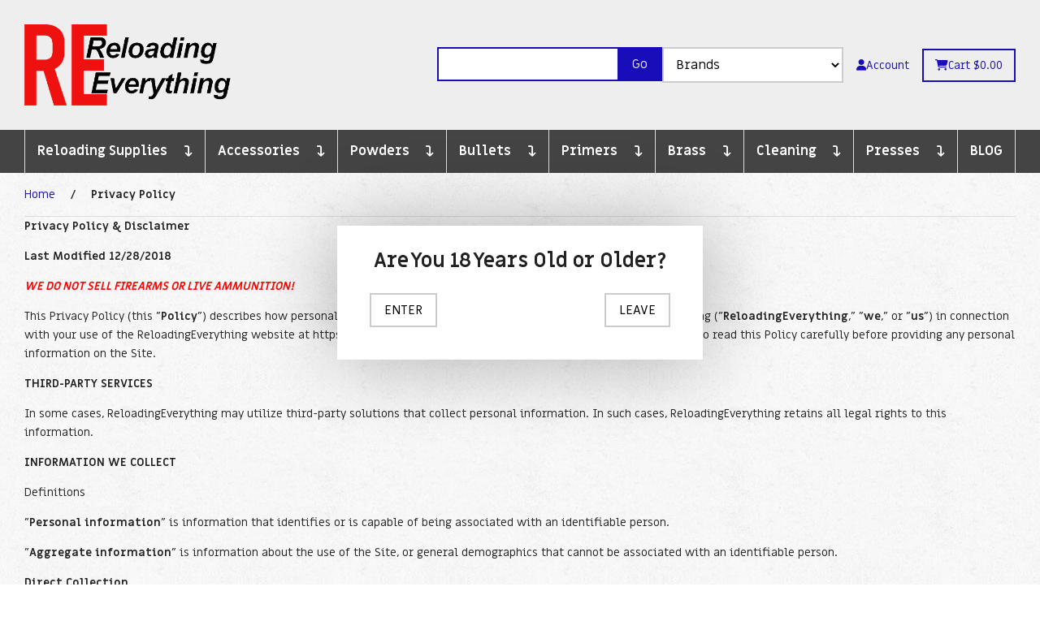

--- FILE ---
content_type: text/html; charset=UTF-8
request_url: https://reloadingeverything.com/57/privacy-policy/
body_size: 11463
content:
<!doctype html>
<html lang="en">
<head>
<link rel="preconnect" href="https://fonts.googleapis.com">
<link rel="preconnect" href="https://fonts.gstatic.com" crossorigin>
 <link rel="stylesheet" href="https://cdnjs.cloudflare.com/ajax/libs/font-awesome/4.7.0/css/font-awesome.min.css">   <link rel="canonical" href="https://reloadingeverything.com/57/privacy-policy/"/>
 <link rel="canonical" href="https://reloadingeverything.com/57/privacy-policy/"/>
<meta property="og:url" content="https://reloadingeverything.com/57/privacy-policy/"/>
<link href="https://reloadingeverything.com/fa/css/all.min.css" rel="stylesheet">
<link href="https://fonts.googleapis.com/css2?family=Miriam+Libre:wght@400;700&display=swap" rel="stylesheet">
<meta charset="utf-8">
<meta http-equiv="X-UA-Compatible" content="IE=edge">
<meta name="viewport" content="width=device-width, initial-scale=1.0, maximum-scale=5.0">
<title>Privacy Policy - ReloadingEverything</title>
<link rel="preconnect" href="https://cdn.powered-by-nitrosell.com"><link rel="dns-prefetch" href="https://cdn.powered-by-nitrosell.com"><meta name="description" content="Privacy Policy">
<meta name="keywords" content="Privacy Policy">

    <link rel="preload" type="text/css" href="https://cdn.powered-by-nitrosell.com/assets/alpha/assets/fonts/css/fontawesome.min.css" as="style" onload="this.onload=null;this.rel='stylesheet'">
    <link rel="preload" type="text/css" href="https://cdn.powered-by-nitrosell.com/assets/alpha/assets/fonts/css/brands.min.css" as="style" onload="this.onload=null;this.rel='stylesheet'">
    <link rel="preload" type="text/css" href="https://cdn.powered-by-nitrosell.com/assets/alpha/assets/stylesheets/carousel.min.css" as="style" onload="this.onload=null;this.rel='stylesheet'">
    <link rel="stylesheet" type="text/css" href="https://cdn.powered-by-nitrosell.com/assets/alpha/assets/stylesheets/systemv3.css?198340f501768402091">
    <link rel="stylesheet" type="text/css" href="https://cdn.powered-by-nitrosell.com/public_html/27/6697/themes/stylesheet.css?198340f501768402091">
    <link href="https://reloadingeverything.com/store/go/feed-whatsnew/" rel="alternate" type="application/rss+xml" title="New Products">
<link href="https://reloadingeverything.com/store/go/feed-promotion/" rel="alternate" type="application/rss+xml" title="Pre Order">
<script src="https://cdn.powered-by-nitrosell.com/assets/alpha/assets/js/systemv3.js?198340f501768402091"></script>
<script> var  template = "defaultv3"</script><link rel="icon" href="/favicon.ico" type="image/x-icon">
<style>.topbar { background: #e4ee41; padding: 5px 0; font-weight: bold; }</style>  </head>
<body class="t-default wholepage page-content-57">
  <!--div class="topbar -txt-c">Website is currently  under construction</div--> <header> <div id="site-header" class="container flex -ac"> <a href="/" id="logo"> <img src="https://reloadingeverything.com/store_images/reloading-everything.png" alt="ReloadingEverything logo"> </a> <div class="search space-l" id="searchbox"> <div id="search" class="flex"> <div class="findPanel"> <form name="quick_find" id="quick-find" method="post" action="/store/search.asp"> <div class="form-group"> <input type="hidden" id="stripasteriskinkeywords" value="0">  <label for="headersearchbox" class="visuallyhidden">Search</label> <input aria-label="Search for products" type="text" id="headersearchbox" class="form-control typeahead" placeholder="Search"> <input aria-label="Submit Search" type="button" id="quick_find_submit" value="Go" class="btn btn-primary">  </div>    </form>
</div>   <script type="text/javascript"> function themeChanged() { document.location.href = nsc('#theme_dropdown').val(); } function brandChanged() { document.location.href = nsc('#field_product_brand').val(); } function submitSearchForm() { document.getElementById('search_form').submit(); }  $('body').addClass('-search'); </script> <form name="search_form" id="search_form" method="post" action="/store/filtered/ct2_28bfbc796854/ct2_4a02836af13c/ct2_1fd87417d5ea/ct2_b32843f22ae0/"><div id="search-bar" class="grid-2">   <div id="brands" class="span-2"> <label for="field_product_brand" class="visuallyhidden">Brands</label> <select name="field_product_brand" class="select form-control" id="field_product_brand" onchange="brandChanged()">
<option value="">Brands</option><option  value="/brands/a-zoom/">A-Zoom</option>
<option  value="/brands/accurate/">Accurate</option>
<option  value="/brands/action-trainer/">Action Trainer</option>
<option  value="/brands/alliant/">Alliant</option>
<option  value="/brands/armscor/">Armscor</option>
<option  value="/brands/ballistol/">Ballistol</option>
<option  value="/brands/barnes/">Barnes</option>
<option  value="/brands/beretta/">Beretta</option>
<option  value="/brands/berger/">Berger</option>
<option  value="/brands/berrys/">Berry's</option>
<option  value="/brands/birchwood-casey/">Birchwood Casey</option>
<option  value="/brands/bondhus/">Bondhus</option>
<option  value="/brands/bore-stores/">Bore Stores</option>
<option  value="/brands/bore-tech/">Bore Tech</option>
<option  value="/brands/bpi/">BPI</option>
<option  value="/brands/break-free/">Break Free</option>
<option  value="/brands/brownells/">Brownells</option>
<option  value="/brands/browning/">Browning</option>
<option  value="/brands/butchs/">Butch's</option>
<option  value="/brands/caldwell/">Caldwell</option>
<option  value="/brands/cci/">CCI</option>
<option  value="/brands/cheddite/">Cheddite</option>
<option  value="/brands/circle-fly/">Circle Fly</option>
<option  value="/brands/claybuster/">Claybuster</option>
<option  value="/brands/cmc/">CMC</option>
<option  value="/brands/cva/">CVA</option>
<option  value="/brands/dewey/">Dewey</option>
<option  value="/brands/dillon/">Dillon</option>
<option  value="/brands/eagle/">Eagle</option>
<option  value="/brands/federal/">Federal</option>
<option  value="/brands/fiocchi/">Fiocchi</option>
<option  value="/brands/forster/">Forster</option>
<option  value="/brands/frankford-arsenal/">Frankford Arsenal</option>
<option  value="/brands/g96/">G96</option>
<option  value="/brands/glock/">Glock</option>
<option  value="/brands/graf/">Graf</option>
<option  value="/brands/gunslick/">Gunslick</option>
<option  value="/brands/harvester/">Harvester</option>
<option  value="/brands/heavy-metal/">HEAVY METAL</option>
<option  value="/brands/hks/">HKS</option>
<option  value="/brands/hodgdon/">Hodgdon</option>
<option  value="/brands/hoppes/">Hoppes</option>
<option  value="/brands/hornady/">Hornady</option>
<option  value="/brands/imr/">IMR</option>
<option  value="/brands/j-b/">J B</option>
<option  value="/brands/kano/">Kano</option>
<option  value="/brands/kleenbore/">KleenBore</option>
<option  value="/brands/lapua/">Lapua</option>
<option  value="/brands/lee/">Lee</option>
<option  value="/brands/load-book/">Load Book</option>
<option  value="/brands/loctite/">Loctite</option>
<option  value="/brands/lucas/">Lucas</option>
<option  value="/brands/lyman/">Lyman</option>
<option  value="/brands/m-pro-7/">M-Pro 7</option>
<option  value="/brands/maglula/">Maglula</option>
<option  value="/brands/magneto/">Magneto</option>
<option  value="/brands/magtech/">Magtech</option>
<option  value="/brands/mec/">MEC</option>
<option  value="/brands/montana-x-treme/">Montana X-Treme</option>
<option  value="/brands/mtm/">MTM</option>
<option  value="/brands/muzzleloader-originals/">Muzzleloader Originals</option>
<option  value="/brands/nosler/">Nosler</option>
<option  value="/brands/outers/">Outers</option>
<option  value="/brands/oxyokeorig/">Oxyokeorig</option>
<option  value="/brands/pachmayr/">Pachmayr</option>
<option  value="/brands/past/">PAST</option>
<option  value="/brands/pedersoli/">Pedersoli</option>
<option  value="/brands/pro-mag/">Pro Mag</option>
<option  value="/brands/pro-shot/">Pro-Shot</option>
<option  value="/brands/prochrono/">Prochrono</option>
<option  value="/brands/prvi-partizan/">Prvi Partizan</option>
<option  value="/brands/ramshot/">Ramshot</option>
<option  value="/brands/rcbs/">RCBS</option>
<option  value="/brands/redding/">Redding</option>
<option  value="/brands/reloadingeverything/">ReloadingEverything</option>
<option  value="/brands/remington/">Remington</option>
<option  value="/brands/riflekuhl/">RifleKuhl</option>
<option  value="/brands/rig/">RIG</option>
<option  value="/brands/ruger/">Ruger</option>
<option  value="/brands/rws/">RWS</option>
<option  value="/brands/sw/">S&amp;W</option>
<option  value="/brands/sack-ups/">Sack-Ups</option>
<option  value="/brands/saiga/">Saiga</option>
<option  value="/brands/sellier-bellot/">Sellier &amp; Bellot</option>
<option  value="/brands/shooter-lube/">Shooter Lube</option>
<option  value="/brands/shooters-choice/">Shooter's Choice</option>
<option  value="/brands/sierra/">Sierra</option>
<option  value="/brands/sinclair/">Sinclair</option>
<option  value="/brands/southern-bloomers/">Southern Bloomers</option>
<option  value="/brands/speer/">Speer</option>
<option  value="/brands/spg/">SPG</option>
<option  value="/brands/springfield-armory/">Springfield Armory</option>
<option  value="/brands/stalwart/">Stalwart</option>
<option  value="/brands/starline/">Starline</option>
<option  value="/brands/starrett/">Starrett</option>
<option  value="/brands/stoney-point/">Stoney-Point</option>
<option  value="/brands/sweets/">Sweets</option>
<option  value="/brands/tekmat/">Tekmat</option>
<option  value="/brands/tetra/">Tetra</option>
<option  value="/brands/thompson-center/">Thompson Center</option>
<option  value="/brands/tipton/">Tipton</option>
<option  value="/brands/track-of-the-wolf/">Track of the Wolf</option>
<option  value="/brands/traditions/">Traditions</option>
<option  value="/brands/trappers/">Trappers</option>
<option  value="/brands/unis/">UNIS</option>
<option  value="/brands/vectan/">Vectan</option>
<option  value="/brands/vihtavuori/">Vihtavuori</option>
<option  value="/brands/vivoi/">Vivoi</option>
<option  value="/brands/vortex/">Vortex</option>
<option  value="/brands/weatherby/">Weatherby</option>
<option  value="/brands/wilson/">Wilson</option>
<option  value="/brands/winchester/">Winchester</option>
<option  value="/brands/wipe-out/">Wipe Out</option>
<option  value="/brands/x-treme-bullets/">X-Treme Bullets</option>
</select>
  </div>   </div>
</form>   </div> </div> <div class="account space-l"> <a href="#menu" class="btn btn-invisible" data-target="#main-nav" id="menu-button" aria-label="Menu"> <i class="fas fa-bars"></i> </a> <a href="#searchbox" class="btn btn-invisible mobile" data-target="#searchbox" id="search-button" aria-label="Search"> <i class="fas fa-search"></i> </a>  <a href="/store/go/login/" class="btn btn-invisible btn-icon" data-target="#login-register" data-title="Account"><i class="fa fa-user"></i> Account</a>   <div id="login-register" class="arrow-box target" style="text-align: left;"> <div class="grid-2"> <form action="https://reloadingeverything.com/store/go/login/" method="post" name="frmLogin" id="frmLogin" class="basic"> <input class="form-control" aria-label="Username or e-mail" type="text" size="5" maxlength="50" name="account" id="eleaccount" value="" placeholder='E-mail' onkeypress="submitOnEnter('frmLogin', event)"> <input class="form-control" aria-label="Password" type="password" name="password" id="elepassword" size="5" maxlength="30" value="" placeholder='Password' onkeypress="submitOnEnter('frmLogin', event)" autocomplete="off">  <a href="javascript:document.forms.frmLogin.submit();" class="btn btn-primary btn-sm" id="login-button">Sign In</a> <a href="/store/member.asp?action=forgotpassword" class="password-link">forgot your password?</a>  </form> <div class="register -txt-c"> <i class="fa fa-user icon-2x icon-circle"></i> <strong>New Customer?</strong> <p>Creating a new account is quick and easy.</p> <a href="/store/member.asp?action=register" class="btn btn-default" id="register-button">Create Account</a> </div> </div>
</div> <!--END:LOGIN PANEL-->   </div> <div class="cart space-l"> <div id='nsc_cart_container'>  <!--START:CART--> <a href="#" class="btn btn-outline btn-icon" data-target="#cart"> <i class="fas fa-shopping-cart"></i><span class="desktop">Cart $0.00</span><span class="mobile">0</span>
</a> <div class="dropdown-menu dropdown-cart arrow-box target" id="cart">
 <p class="-txt-c cartEmptyBasket">Your basket is empty.</p> </div> </div> </div> </div> <div id="menu"> <div class="container"> <script>
<!--
var arrSelectedNavAttr = {};
-->
</script>
 <nav id="main-nav"> <ul id="Store_Navigation" class="nscMenu nscMenuContainerLevel-1 Store_Navigation sf-menu Horizontal_Nav_Menu">   <li class="URL shopbyDepartment menu-item-has-children level0">   <a href="#"> Reloading Supplies  </a>   <div class="level_2-container"> <ul class="level_2 container">   <li class="DEPARTMENT_10 ">  <a href="/accessories/"> Reloading Accessories  </a>   <ul class="level_3">   <li class="CATEGORY_114">  <a href="/accessories-accessories-114/"> Accessories  </a>   </li>    <li class="CATEGORY_147">  <a href="/accessories-ammo-loading-blocks-147/"> Ammo Loading Blocks  </a>   </li>    <li class="CATEGORY_122">  <a href="/accessories-books-122/"> Books  </a>   </li>    <li class="CATEGORY_148">  <a href="/accessories-dummy-rounds-148/"> Dummy Rounds  </a>   </li>    <li class="CATEGORY_116">  <a href="/accessories-patches-116/"> Patches  </a>   </li>    <li class="CATEGORY_123">  <a href="/accessories-pistol-magazines-123/"> Pistol Magazines  </a>   </li>    <li class="CATEGORY_124">  <a href="/accessories-rilfe-magazines-124/"> Rilfe Magazines  </a>   </li>    <li class="CATEGORY_152">  <a href="/accessories-shooting-accessories-152/"> Shooting Accessories  </a>   </li>    <li class="CATEGORY_145">  <a href="/accessories-tools-145/"> Tools  </a>   </li>                                                                                                                                                                         </ul>  </li>    <li class="DEPARTMENT_8 ">  <a href="/ammo-boxes/"> Ammo Boxes  </a>   <ul class="level_3">                     <li class="CATEGORY_67">  <a href="/ammo-boxes-mtm-67/"> MTM  </a>   </li>                                                                                                                                                                       </ul>  </li>    <li class="DEPARTMENT_2 ">  <a href="/bullets/"> Reloading Bullets  </a>   <ul class="level_3">                       <li class="CATEGORY_12">  <a href="/bullets-armscor-12/"> Armscor  </a>   </li>    <li class="CATEGORY_13">  <a href="/bullets-barnes-13/"> Barnes  </a>   </li>    <li class="CATEGORY_14">  <a href="/bullets-berger-14/"> Berger  </a>   </li>    <li class="CATEGORY_166">  <a href="/bullets-berrys-166/"> Berry's  </a>   </li>    <li class="CATEGORY_174">  <a href="/bullets-graf-174/"> Graf  </a>   </li>    <li class="CATEGORY_17">  <a href="/bullets-hornady-17/"> Hornady  </a>   </li>    <li class="CATEGORY_19">  <a href="/bullets-magtech-19/"> Magtech  </a>   </li>    <li class="CATEGORY_20">  <a href="/bullets-nosler-20/"> Nosler  </a>   </li>    <li class="CATEGORY_21">  <a href="/bullets-prvi-21/"> Prvi  </a>   </li>    <li class="CATEGORY_23">  <a href="/bullets-remington-23/"> Remington  </a>   </li>    <li class="CATEGORY_24">  <a href="/bullets-sierra-24/"> Sierra  </a>   </li>    <li class="CATEGORY_25">  <a href="/bullets-speer-25/"> Speer  </a>   </li>    <li class="CATEGORY_26">  <a href="/bullets-winchester-26/"> Winchester  </a>   </li>    <li class="CATEGORY_28">  <a href="/bullets-xtb-28/"> XTB  </a>   </li>    <li class="CATEGORY_27">  <a href="/bullets-xtb-copper-27/"> XTB Copper  </a>   </li>                                                                                                                                         </ul>  </li>    <li class="DEPARTMENT_6 ">  <a href="/cleaning-supplies/"> Cleaning Supplies  </a>   <ul class="level_3">                                                     <li class="CATEGORY_121">  <a href="/cleaning-supplies-case-cleaning-prep-121/"> Case Cleaning Prep  </a>   </li>    <li class="CATEGORY_43">  <a href="/cleaning-supplies-cleaning-accessories-43/"> Cleaning Accessories  </a>   </li>    <li class="CATEGORY_118">  <a href="/cleaning-supplies-cleaning-solutions-118/"> Cleaning Solutions  </a>   </li>    <li class="CATEGORY_149">  <a href="/cleaning-supplies-m1-m14-m16-cleaning-tools-149/"> M1 M14 M16 Cleaning Tools  </a>   </li>    <li class="CATEGORY_117">  <a href="/cleaning-supplies-oils-117/"> Oils  </a>   </li>    <li class="CATEGORY_119">  <a href="/cleaning-supplies-patches-119/"> Patches  </a>   </li>    <li class="CATEGORY_120">  <a href="/cleaning-supplies-rods-adapters-120/"> Rods & Adapters  </a>   </li>    <li class="CATEGORY_130">  <a href="/cleaning-supplies-tumblers-130/"> Tumblers  </a>   </li>                                                                                                                         </ul>  </li>    <li class="DEPARTMENT_11 ">  <a href="/shotshell-equip-supplies/"> Shotshell Equipment+Acc  </a>   <ul class="level_3">                                                                     <li class="CATEGORY_136">  <a href="/shotshell-equip-supplies-accessories-136/"> Accessories  </a>   </li>    <li class="CATEGORY_144">  <a href="/shotshell-equip-supplies-books-144/"> Books  </a>   </li>    <li class="CATEGORY_141">  <a href="/shotshell-equip-supplies-charging-bars-141/"> Charging Bars  </a>   </li>    <li class="CATEGORY_140">  <a href="/shotshell-equip-supplies-cleaning-supplies-140/"> Cleaning supplies  </a>   </li>    <li class="CATEGORY_139">  <a href="/shotshell-equip-supplies-press-accessories-139/"> Press Accessories  </a>   </li>    <li class="CATEGORY_133">  <a href="/shotshell-equip-supplies-presses-133/"> Presses  </a>   </li>    <li class="CATEGORY_138">  <a href="/shotshell-equip-supplies-rods-138/"> Rods  </a>   </li>    <li class="CATEGORY_134">  <a href="/shotshell-equip-supplies-shot-134/"> Shot  </a>   </li>    <li class="CATEGORY_137">  <a href="/shotshell-equip-supplies-wads-137/"> Wads  </a>   </li>                                                                                                       </ul>  </li>    <li class="DEPARTMENT_5 ">  <a href="/muzzleloader/"> Muzzleloader  </a>   <ul class="level_3">                                                                                       <li class="CATEGORY_93">  <a href="/muzzleloader-balls-93/"> Balls  </a>   </li>    <li class="CATEGORY_104">  <a href="/muzzleloader-lube-and-cleaners-104/"> Lube and Cleaners  </a>   </li>    <li class="CATEGORY_92">  <a href="/muzzleloader-miscellaneous-92/"> Miscellaneous  </a>   </li>    <li class="CATEGORY_127">  <a href="/muzzleloader-nipple-127/"> Nipple  </a>   </li>    <li class="CATEGORY_101">  <a href="/muzzleloader-patches-and-wads-101/"> Patches and Wads  </a>   </li>    <li class="CATEGORY_153">  <a href="/muzzleloader-powder-153/"> Powder  </a>   </li>    <li class="CATEGORY_129">  <a href="/muzzleloader-powder-charging-129/"> Powder Charging  </a>   </li>    <li class="CATEGORY_128">  <a href="/muzzleloader-ramrods-and-adapters-128/"> Ramrods and Adapters  </a>   </li>    <li class="CATEGORY_87">  <a href="/muzzleloader-tools-87/"> Tools  </a>   </li>                                                                                     </ul>  </li>    <li class="DEPARTMENT_1 ">  <a href="/powders/"> Reloading Powders  </a>   <ul class="level_3">                                                                                                         <li class="CATEGORY_1">  <a href="/powders-accurate-1/"> Accurate  </a>   </li>    <li class="CATEGORY_2">  <a href="/powders-alliant-2/"> Alliant  </a>   </li>    <li class="CATEGORY_5">  <a href="/powders-hodgdon-5/"> Hodgdon  </a>   </li>    <li class="CATEGORY_6">  <a href="/powders-imr-6/"> IMR  </a>   </li>    <li class="CATEGORY_8">  <a href="/powders-ramshot-8/"> Ramshot  </a>   </li>    <li class="CATEGORY_9">  <a href="/powders-vectan-9/"> Vectan  </a>   </li>    <li class="CATEGORY_10">  <a href="/powders-vihtavuori-10/"> Vihtavuori  </a>   </li>    <li class="CATEGORY_11">  <a href="/powders-winchester-11/"> Winchester  </a>   </li>                                                                     </ul>  </li>    <li class="DEPARTMENT_9 ">  <a href="/reloading-presses-accs/"> Presses and Accessories  </a>   <ul class="level_3">                                                                                                                         <li class="CATEGORY_49">  <a href="/reloading-presses-accs-accessories-49/"> Accessories  </a>   </li>    <li class="CATEGORY_84">  <a href="/reloading-presses-accs-bullet-pullers-84/"> Bullet Pullers  </a>   </li>    <li class="CATEGORY_146">  <a href="/reloading-presses-accs-case-prepration-equip-146/"> Case Prepration Equip  </a>   </li>    <li class="CATEGORY_150">  <a href="/reloading-presses-accs-case-sizing-lube-150/"> Case Sizing Lube  </a>   </li>    <li class="CATEGORY_82">  <a href="/reloading-presses-accs-case-trimmers-82/"> Case Trimmers  </a>   </li>    <li class="CATEGORY_80">  <a href="/reloading-presses-accs-die-parts-80/"> Die parts  </a>   </li>    <li class="CATEGORY_50">  <a href="/reloading-presses-accs-dies-50/"> Dies  </a>   </li>    <li class="CATEGORY_79">  <a href="/reloading-presses-accs-powder-measuring-equip-79/"> Powder Measuring Equip  </a>   </li>    <li class="CATEGORY_83">  <a href="/reloading-presses-accs-press-accessories-83/"> Press Accessories  </a>   </li>    <li class="CATEGORY_78">  <a href="/reloading-presses-accs-presses-78/"> Presses  </a>   </li>    <li class="CATEGORY_131">  <a href="/reloading-presses-accs-priming-tools-131/"> Priming Tools  </a>   </li>    <li class="CATEGORY_151">  <a href="/reloading-presses-accs-shell-holder-151/"> Shell Holder  </a>   </li>    <li class="CATEGORY_81">  <a href="/reloading-presses-accs-tools-81/"> Tools  </a>   </li>                                           </ul>  </li>    <li class="DEPARTMENT_3 ">  <a href="/primers/"> Reloading Primers  </a>   <ul class="level_3">                                                                                                                                                   <li class="CATEGORY_29">  <a href="/primers-cci-29/"> CCI  </a>   </li>    <li class="CATEGORY_30">  <a href="/primers-cheddite-30/"> Cheddite  </a>   </li>    <li class="CATEGORY_31">  <a href="/primers-federal-31/"> Federal  </a>   </li>    <li class="CATEGORY_32">  <a href="/primers-fiocchi-32/"> Fiocchi  </a>   </li>    <li class="CATEGORY_33">  <a href="/primers-magtech-33/"> Magtech  </a>   </li>    <li class="CATEGORY_35">  <a href="/primers-remington-35/"> Remington  </a>   </li>    <li class="CATEGORY_37">  <a href="/primers-sb-37/"> S&B  </a>   </li>    <li class="CATEGORY_39">  <a href="/primers-unis-39/"> UNIS  </a>   </li>    <li class="CATEGORY_40">  <a href="/primers-winchester-40/"> Winchester  </a>   </li>                         </ul>  </li>    <li class="DEPARTMENT_13 ">  <a href="/reloading-brass/"> Reloading Brass  </a>   <ul class="level_3">                                                                                                                                                                     <li class="CATEGORY_159">  <a href="/reloading-brass-armscor-159/"> Armscor  </a>   </li>    <li class="CATEGORY_164">  <a href="/reloading-brass-graf-164/"> Graf  </a>   </li>    <li class="CATEGORY_156">  <a href="/reloading-brass-hornady-156/"> Hornady  </a>   </li>    <li class="CATEGORY_168">  <a href="/reloading-brass-lapua-168/"> Lapua  </a>   </li>    <li class="CATEGORY_160">  <a href="/reloading-brass-magtech-160/"> Magtech  </a>   </li>    <li class="CATEGORY_167">  <a href="/reloading-brass-nosler-167/"> Nosler  </a>   </li>    <li class="CATEGORY_161">  <a href="/reloading-brass-prvi-161/"> Prvi  </a>   </li>    <li class="CATEGORY_162">  <a href="/reloading-brass-remington-162/"> Remington  </a>   </li>    <li class="CATEGORY_158">  <a href="/reloading-brass-starline-158/"> Starline  </a>   </li>    <li class="CATEGORY_163">  <a href="/reloading-brass-weatherby-163/"> Weatherby  </a>   </li>    <li class="CATEGORY_165">  <a href="/reloading-brass-winchester-165/"> Winchester  </a>   </li>   </ul>  </li>                                                                                                                                                     </ul> </div>  </li>   <li class="DEPARTMENT_10  menu-item-has-children level0">   <a href="/accessories/"> Accessories  </a>   <div class="level_2-container"> <ul class="level_2 container">                       <li class="CATEGORY_114">  <a href="/accessories-accessories-114/"> Accessories  </a>   </li>    <li class="CATEGORY_147">  <a href="/accessories-ammo-loading-blocks-147/"> Ammo Loading Blocks  </a>   </li>    <li class="CATEGORY_122">  <a href="/accessories-books-122/"> Books  </a>   </li>    <li class="CATEGORY_148">  <a href="/accessories-dummy-rounds-148/"> Dummy Rounds  </a>   </li>    <li class="CATEGORY_116">  <a href="/accessories-patches-116/"> Patches  </a>   </li>    <li class="CATEGORY_123">  <a href="/accessories-pistol-magazines-123/"> Pistol Magazines  </a>   </li>    <li class="CATEGORY_124">  <a href="/accessories-rilfe-magazines-124/"> Rilfe Magazines  </a>   </li>    <li class="CATEGORY_152">  <a href="/accessories-shooting-accessories-152/"> Shooting Accessories  </a>   </li>    <li class="CATEGORY_145">  <a href="/accessories-tools-145/"> Tools  </a>   </li>                                                                                                                                   </ul> </div>  </li>   <li class="DEPARTMENT_1  menu-item-has-children level0">   <a href="/powders/"> Powders  </a>   <div class="level_2-container"> <ul class="level_2 container">                                         <li class="CATEGORY_1">  <a href="/powders-accurate-1/"> Accurate  </a>   </li>    <li class="CATEGORY_2">  <a href="/powders-alliant-2/"> Alliant  </a>   </li>    <li class="CATEGORY_5">  <a href="/powders-hodgdon-5/"> Hodgdon  </a>   </li>    <li class="CATEGORY_6">  <a href="/powders-imr-6/"> IMR  </a>   </li>    <li class="CATEGORY_8">  <a href="/powders-ramshot-8/"> Ramshot  </a>   </li>    <li class="CATEGORY_9">  <a href="/powders-vectan-9/"> Vectan  </a>   </li>    <li class="CATEGORY_10">  <a href="/powders-vihtavuori-10/"> Vihtavuori  </a>   </li>    <li class="CATEGORY_11">  <a href="/powders-winchester-11/"> Winchester  </a>   </li>                                                                                                                   </ul> </div>  </li>   <li class="DEPARTMENT_2  menu-item-has-children level0">   <a href="/bullets/"> Bullets  </a>   <div class="level_2-container"> <ul class="level_2 container">                                                         <li class="CATEGORY_12">  <a href="/bullets-armscor-12/"> Armscor  </a>   </li>    <li class="CATEGORY_13">  <a href="/bullets-barnes-13/"> Barnes  </a>   </li>    <li class="CATEGORY_14">  <a href="/bullets-berger-14/"> Berger  </a>   </li>    <li class="CATEGORY_166">  <a href="/bullets-berrys-166/"> Berry's  </a>   </li>    <li class="CATEGORY_174">  <a href="/bullets-graf-174/"> Graf  </a>   </li>    <li class="CATEGORY_17">  <a href="/bullets-hornady-17/"> Hornady  </a>   </li>    <li class="CATEGORY_19">  <a href="/bullets-magtech-19/"> Magtech  </a>   </li>    <li class="CATEGORY_20">  <a href="/bullets-nosler-20/"> Nosler  </a>   </li>    <li class="CATEGORY_21">  <a href="/bullets-prvi-21/"> Prvi  </a>   </li>    <li class="CATEGORY_23">  <a href="/bullets-remington-23/"> Remington  </a>   </li>    <li class="CATEGORY_24">  <a href="/bullets-sierra-24/"> Sierra  </a>   </li>    <li class="CATEGORY_25">  <a href="/bullets-speer-25/"> Speer  </a>   </li>    <li class="CATEGORY_26">  <a href="/bullets-winchester-26/"> Winchester  </a>   </li>    <li class="CATEGORY_28">  <a href="/bullets-xtb-28/"> XTB  </a>   </li>    <li class="CATEGORY_27">  <a href="/bullets-xtb-copper-27/"> XTB Copper  </a>   </li>                                                                                     </ul> </div>  </li>   <li class="DEPARTMENT_3  menu-item-has-children level0">   <a href="/primers/"> Primers  </a>   <div class="level_2-container"> <ul class="level_2 container">                                                                                       <li class="CATEGORY_29">  <a href="/primers-cci-29/"> CCI  </a>   </li>    <li class="CATEGORY_30">  <a href="/primers-cheddite-30/"> Cheddite  </a>   </li>    <li class="CATEGORY_31">  <a href="/primers-federal-31/"> Federal  </a>   </li>    <li class="CATEGORY_32">  <a href="/primers-fiocchi-32/"> Fiocchi  </a>   </li>    <li class="CATEGORY_33">  <a href="/primers-magtech-33/"> Magtech  </a>   </li>    <li class="CATEGORY_35">  <a href="/primers-remington-35/"> Remington  </a>   </li>    <li class="CATEGORY_37">  <a href="/primers-sb-37/"> S&B  </a>   </li>    <li class="CATEGORY_39">  <a href="/primers-unis-39/"> UNIS  </a>   </li>    <li class="CATEGORY_40">  <a href="/primers-winchester-40/"> Winchester  </a>   </li>                                                                   </ul> </div>  </li>   <li class="DEPARTMENT_13  menu-item-has-children level0">   <a href="/reloading-brass/"> Brass  </a>   <div class="level_2-container"> <ul class="level_2 container">                                                                                                         <li class="CATEGORY_159">  <a href="/reloading-brass-armscor-159/"> Armscor  </a>   </li>    <li class="CATEGORY_164">  <a href="/reloading-brass-graf-164/"> Graf  </a>   </li>    <li class="CATEGORY_156">  <a href="/reloading-brass-hornady-156/"> Hornady  </a>   </li>    <li class="CATEGORY_168">  <a href="/reloading-brass-lapua-168/"> Lapua  </a>   </li>    <li class="CATEGORY_160">  <a href="/reloading-brass-magtech-160/"> Magtech  </a>   </li>    <li class="CATEGORY_167">  <a href="/reloading-brass-nosler-167/"> Nosler  </a>   </li>    <li class="CATEGORY_161">  <a href="/reloading-brass-prvi-161/"> Prvi  </a>   </li>    <li class="CATEGORY_162">  <a href="/reloading-brass-remington-162/"> Remington  </a>   </li>    <li class="CATEGORY_158">  <a href="/reloading-brass-starline-158/"> Starline  </a>   </li>    <li class="CATEGORY_163">  <a href="/reloading-brass-weatherby-163/"> Weatherby  </a>   </li>    <li class="CATEGORY_165">  <a href="/reloading-brass-winchester-165/"> Winchester  </a>   </li>                                             </ul> </div>  </li>   <li class="DEPARTMENT_6  menu-item-has-children level0">   <a href="/cleaning-supplies/"> Cleaning  </a>   <div class="level_2-container"> <ul class="level_2 container">                                                                                                                               <li class="CATEGORY_121">  <a href="/cleaning-supplies-case-cleaning-prep-121/"> Case Cleaning Prep  </a>   </li>    <li class="CATEGORY_43">  <a href="/cleaning-supplies-cleaning-accessories-43/"> Cleaning Accessories  </a>   </li>    <li class="CATEGORY_118">  <a href="/cleaning-supplies-cleaning-solutions-118/"> Cleaning Solutions  </a>   </li>    <li class="CATEGORY_149">  <a href="/cleaning-supplies-m1-m14-m16-cleaning-tools-149/"> M1 M14 M16 Cleaning Tools  </a>   </li>    <li class="CATEGORY_117">  <a href="/cleaning-supplies-oils-117/"> Oils  </a>   </li>    <li class="CATEGORY_119">  <a href="/cleaning-supplies-patches-119/"> Patches  </a>   </li>    <li class="CATEGORY_120">  <a href="/cleaning-supplies-rods-adapters-120/"> Rods & Adapters  </a>   </li>    <li class="CATEGORY_130">  <a href="/cleaning-supplies-tumblers-130/"> Tumblers  </a>   </li>                             </ul> </div>  </li>   <li class="DEPARTMENT_9  menu-item-has-children level0">   <a href="/reloading-presses-accs/"> Presses  </a>   <div class="level_2-container"> <ul class="level_2 container">                                                                                                                                               <li class="CATEGORY_49">  <a href="/reloading-presses-accs-accessories-49/"> Accessories  </a>   </li>    <li class="CATEGORY_84">  <a href="/reloading-presses-accs-bullet-pullers-84/"> Bullet Pullers  </a>   </li>    <li class="CATEGORY_146">  <a href="/reloading-presses-accs-case-prepration-equip-146/"> Case Prepration Equip  </a>   </li>    <li class="CATEGORY_150">  <a href="/reloading-presses-accs-case-sizing-lube-150/"> Case Sizing Lube  </a>   </li>    <li class="CATEGORY_82">  <a href="/reloading-presses-accs-case-trimmers-82/"> Case Trimmers  </a>   </li>    <li class="CATEGORY_80">  <a href="/reloading-presses-accs-die-parts-80/"> Die parts  </a>   </li>    <li class="CATEGORY_50">  <a href="/reloading-presses-accs-dies-50/"> Dies  </a>   </li>    <li class="CATEGORY_79">  <a href="/reloading-presses-accs-powder-measuring-equip-79/"> Powder Measuring Equip  </a>   </li>    <li class="CATEGORY_83">  <a href="/reloading-presses-accs-press-accessories-83/"> Press Accessories  </a>   </li>    <li class="CATEGORY_78">  <a href="/reloading-presses-accs-presses-78/"> Presses  </a>   </li>    <li class="CATEGORY_131">  <a href="/reloading-presses-accs-priming-tools-131/"> Priming Tools  </a>   </li>    <li class="CATEGORY_151">  <a href="/reloading-presses-accs-shell-holder-151/"> Shell Holder  </a>   </li>    <li class="CATEGORY_81">  <a href="/reloading-presses-accs-tools-81/"> Tools  </a>   </li>   </ul> </div>  </li>   <li class="LANDING level0">   <a href="https://reloadingeverything.com/store/go/blog/"> BLOG  </a>   </li> </ul>  </nav>  </div> </div> </header>
 <main class="container">   <ol class="breadcrumb"> <li><a href="/">Home</a></li>   <li class="active"> Privacy Policy </li>   </ol>   <section class="pagebody-wrapper"> <div class="pagebody-container">        <div class="content"></div>  <div id="customcontent" class="contentpage"><!--BEGIN CUSTOM CONTENT-->
<p><strong>Privacy Policy &amp; Disclaimer</strong></p>

<p><strong>Last Modified 12/28/2018</strong></p>

<p>&nbsp;</p>

<p><span style="font-size:36px;"><span style="color:#FF0000;"><span style="font-family:lucida sans unicode,lucida grande,sans-serif;"><em><strong>WE DO NOT SELL FIREARMS OR LIVE AMMUNITION!</strong></em></span></span></span></p>

<p>&nbsp;</p>

<p>This Privacy Policy (this &quot;<strong>Policy</strong>&quot;) describes how personal information is collected, used and disclosed by ReloadingEverything (&quot;<strong>ReloadingEverything</strong>,&quot; &quot;<strong>we</strong>,&quot; or &quot;<strong>us</strong>&quot;) in connection with your use of the ReloadingEverything website at https://www.reloadingeverything.com (the &quot;<strong>Site</strong>&quot;). We encourage you to read this Policy carefully before providing any personal information on the Site.</p>

<div>
<p><strong>THIRD-PARTY SERVICES</strong></p>
</div>

<p>In some cases, ReloadingEverything may utilize third-party solutions that collect personal information. In such cases, ReloadingEverything retains all legal rights to this information.</p>

<div>
<p><strong>INFORMATION WE COLLECT</strong></p>
</div>

<p>Definitions</p>

<p>&quot;<strong>Personal information</strong>&quot; is information that identifies or is capable of being associated with an identifiable person.</p>

<p>&quot;<strong>Aggregate information</strong>&quot; is information about the use of the Site, or general demographics that cannot be associated with an identifiable person.</p>

<p><strong>Direct Collection</strong></p>

<p>The personal information we receive comes directly from users through various activities on the Site. This includes, but is not limited to:</p>

<ul>
	<li>order placement;</li>
	<li>account creation and management;</li>
	<li>surveys;</li>
	<li>email subscriptions;</li>
	<li>product and service reviews;</li>
	<li>product questions and answers.</li>
</ul>

<p>&nbsp;</p>

<p><span style="font-size:24px;"><em><strong>Legal Disclaimer</strong></em></span></p>

<p><span style="font-size:14px;"><em>Product packaging and material may contain more and/or different information from the website, including the product descriptions, product images, country of origin and other information. Always read labels, warnings, and directions and other information provided with the product. For additional information about a product, please contact the manufacturer.</em></span></p>

<p>&nbsp;</p>

<p><strong>Automatic Collection</strong></p>

<p>We automatically collect certain information when you use the Site, such as your Internet Protocol (IP) address, your operating system, the browser type, and your activity on the Site in order to improve your experience.</p>

<p>We also log information from referring URLs in order to better understand our Customers&rsquo; interests and optimize online exposure. This data is for aggregate purposes.</p>

<p>We may also automatically collect certain information through the use of &quot;cookies.&quot; Cookies are small data files stored on your hard drive at the request of a website. If we link cookies to any personally identifying information, we will treat this information as personal information. We use cookies to help us understand how visitors use (and to help us to improve) the Site and Services and to customize your experiences. If you wish to block, erase, or be warned of cookies, please refer to your browser manufacturer to learn about these functions. However, if you choose to remove or reject cookies, this could affect certain features on our Site, including order completion.</p>

<p>Additionally, we may use Web beacons or similar technology on the Site. Web beacons are small, invisible graphic images that may be used on the Site or in emails relating to the Site to collect certain information and monitor user activity on the Site, such as to count visits, track links, understand usage and campaign effectiveness and to tell if an email has been opened and acted upon.</p>

<p><strong>Analytics Services</strong></p>

<p>We may use analytics services to help us analyze how users use the Site. In connection with these analytics services, we or third parties may place cookies, web beacons and other devices or technologies on this Site and other Web sites to collect information and enable the tracking of traffic data. The data collected typically includes information such as your IP address, your ISP and the browser you use, the time spent on Web pages, links clicked, click streams, activities engaged in, and purchases made. If this data is linked to any personally identifying information, then it will be treated as personal information.</p>

<div>
<p><strong>HOW WE USE THE INFORMATION WE COLLECT</strong></p>
</div>

<p>We use the information we collect to:</p>

<ul>
	<li>contact you for administrative purposes or provide you with Customer service;</li>
	<li>provide services, send confirmations, complete transactions requested by you and verify that you have submitted a review, question or response in connection with the Site;</li>
	<li>respond to any questions, comments, problems, requests or complaints, or request feedback;</li>
	<li>monitor and analyze site usage and trends and to personalize and improve the Site and our users&#39; experiences;</li>
	<li>organize the Site to better serve you and customize or develop our products and services;</li>
	<li>send you emails pertaining to our verification process, our policies, and content that you submit;</li>
	<li>investigate and help prevent potentially unlawful activity or activity that threatens the network or otherwise violates the Usage Agreement;</li>
	<li>provide you with news and information about our events, activities, offers, promotions, products, and services we think will be of interest to you.</li>
</ul>

<p>Personal information provided on our Site may be linked together or merged with other personal information we obtain about you so that we may better understand your needs and inform you about our products or services.</p>

<div>
<p><strong>DISCLOSURE OF INFORMATION</strong></p>
</div>

<p>Public Posts: Posts made through the Site are intended to be public. Therefore, any information, including personal information, you post in reviews, comments, questions, answers, groups, forums and other public areas will be publicly available as part of the Site.</p>

<p>Social Sharing: The Site and the Services may also offer social sharing features (such as the Facebook &quot;Like&quot; button) or other tools which let you share actions you take on our Site. The use of such features enables the sharing of certain information with your friends or the public. For more information about the purpose and scope of data collection and processing in connection with third-party social sharing features, please visit the privacy policies for the third parties that provide these social sharing features.</p>

<p>Other sharing: We may also share personal information:</p>

<ul>
	<li>with service providers (&quot;Service Providers&quot;) who are engaged by or working with us in connection with the operation of the Site and who need access to such information to carry out their work for us;</li>
	<li>when we have your consent to do so, including if we notify you that the information you provide will be shared in a particular manner and you provide such information;</li>
	<li>in an aggregated or anonymized form that does not directly identify you;</li>
	<li>when we believe in good faith that we are lawfully authorized or required to do so or that doing so is reasonably necessary or appropriate to comply with the law or legal processes or respond to lawful requests or legal authorities, including responding to lawful subpoenas, warrants, or court orders;</li>
	<li>when we believe in good faith that doing so is reasonably necessary or appropriate to protect the rights, property, or safety of ReloadingEverything, our Customers, our employees, copyright owners, third parties or the public, including without limitation to enforce our terms, or protect ReloadingEverything or our Customers from fraudulent, abusive, inappropriate, or unlawful use of our Site;</li>
	<li>to enforce or apply this Policy or our other policies or agreements; and</li>
	<li>in connection with, or during negotiations of, any merger, sale of company assets, financing or acquisition, or in any other situation where personal information may be disclosed or transferred as one of the business assets of ReloadingEverything.</li>
</ul>

<div>
<p><strong>CHOICE AND ACCESS</strong></p>
</div>

<p>To &quot;opt-out&quot; of receiving promotional e-mail from us, you can click on the &quot;unsubscribe&quot; link in the email you receive from us.</p>

<p>Please note that opting out of promotional emails will not prevent you from receiving administrative communications, such as those concerning the operation of the Site or order information, or about a review, question, answer or comment you have submitted.</p>

<div>
<p><strong>CHILDREN</strong></p>
</div>

<p>We do not intend, and the Site is not designed, to collect personal information from anyone under the age of 18. If you are under 18 years old, you should not register with or otherwise provide personal information to our Site.</p>

<div>
<p><strong>SECURITY</strong></p>
</div>

<p>We use reasonable security measures in an effort to prevent loss, misuse and alteration of information under our control. We cannot, however, guarantee protection of all information against interception, misappropriation, misuse, or alteration, or that your information may be not be disclosed or accessed by accidental circumstances or by the unauthorized acts of others. Furthermore, we have no control over the security of other sites you might visit or with which you may interact or do business.</p>
<!--END CUSTOM CONTENT--></div>
 </section>  </main>
<footer> <div class="container"> <nav class="tablinks"> <ul id="Footer_menu" class="nscMenu nscMenuContainerLevel-1 Footer_menu level_1 Horizontal_Menu">   <li class="PAGE_TYPE_CONTACTUS_15  level0">   <a href="/contact-us/"> Contact Us  </a>   </li>   <li class="CONTENT_63  level0">   <a href="/63/return-policy/"> Return Policy  </a>   </li>   <li class="CONTENT_57  level0">   <a href="/57/privacy-policy/"> Privacy Policy  </a>   </li>   <li class="CONTENT_20685  level0">   <a href="/20685/Terms-of-Sale/"> Terms of Sale  </a>   </li>   <li class="CONTENT_87  level0">   <a href="/87/help/"> Help  </a>   </li>   <li class="CONTENT_81  level0">   <a href="/81/full-store-directory/"> Full Store Directory  </a>   </li>   <li class="URL level0">   <a href="/store/go/brands/"> Brands  </a>   </li>   <li class="CONTENT_20079  level0">   <a href="/20079/faqs/"> FAQs  </a>   </li>   <li class="LANDING level0">   <a href="https://reloadingeverything.com/store/go/blog/"> BLOG  </a>   </li>   <li class="PAGE_TYPE_ABOUTUS_9  level0">   <a href="/about-us/"> About Us  </a>   </li> </ul>  </nav> <div class="flex -wrap gap"> <div class="widget contact"> <h4>Contact Us: (U.S.A. PACIFIC TIME ZONE)</h4> <p><i class="fas fa-phone" aria-hidden="true"></i><a href="tel:818-855-9317">818-855-9317</a></p> <p><i class="fas fa-at" aria-hidden="true"></i><a href="mailto:contact@reloadingeverything.com">contact@reloadingeverything.com</a></p>  <div class="widget social">  <a rel="noopener" href="https://www.facebook.com/reloadingeverything" target="_blank" title="Facebook Social Link"> <i class="fab fa-facebook" aria-label="Facebook Link"></i> </a>   <a rel="noopener" href="https://twitter.com/reloadingevery" target="_blank" title="Twitter Social Link"> <i class="fab fa-twitter" aria-label="Twitter Link"></i> </a>    <a rel="noopener" href="https://www.instagram.com/reloadingeverything/" target="_blank" title="Instagram Social Link"> <i class="fab fa-instagram" aria-label="Instagram Link"></i> </a>   </div>  </div> <div class="widget"> <h4>We Accept</h4> <img src="https://cdn.powered-by-nitrosell.com/public_html/27/6697/themes/cc-logos.png" alt="Amex Discover MasterCard Visa PayPal" style="height: 26px"> <br><br> <button class="btn btn-default disabled"><span class="fa fa-lock"></span> SSL Certified</button> </div>  <div class="newsletter-wrapper widget"> <h4>Join our Newsletter</h4> <p>Sign up now for news and special offers!</p> <form name="newsletter" id="newsletter" method="post" action="/store/ajax/mailinglist.nsc?action=subscribeNewsletter" class="form-inline" target="_parent"> <div class="form-group"> <label for="email" class="visuallyhidden">Email</label> <input type="email" class="textbox form-control" placeholder="E-mail Address..." name="email" value="" id="email" /> <button type="submit" class="btn btn-primary">Subscribe</button> </div>  </form></div>
  </div> <div class="row"> <p class="footerCredits -txt-c">© <span class="current-year">2026</span> ReloadingEverything <i>·</i> Powered by <a href='https://www.websell.io/'>WebSell</a><script defer src="https://cdn.powered-by-nitrosell.com/assets/alpha/assets/js/carousel.min.js"></script><script language="javascript" type="text/javascript"> var sMailingListForm = "<div id=\"nitro_mailing_list\"><div id=\"nitro_embed_signup\"> <form method=\"post\" id=\"nt-embedded-subscribe-form\" name=\"nt-embedded-subscribe-form\" class=\"validate\" target=\"_parent\" novalidate> <h2 class=\"-txt-c\">Are You 18 Years Old or Older?<\/h2> <div id=\"nt-embedded-buttons\" style=\"display: flex; justify-content: space-between; padding: 10px;\"> <input type=\"button\" value=\"ENTER\" name=\"close\" id=\"nt-embedded-nothanks\" class=\"button\"><input type=\"button\" value=\"LEAVE\" onClick=\"window.location.href='https:\/\/www.google.com\/'\" id=\"nt-embedded-nothanks\" class=\"button\"> <\/div> <\/form><\/div> <div style=\"position: absolute; left: -5000px;\"><input type=\"hidden\" name=\"ml-TOKEN\" id=\"nt-ml-TOKEN\" value=\"7e6ef4dfce330502500aada56733d1a1\"><\/div><\/div>";var weightMailingSignup = 600;var heightMailingSignup = 600;var cookieLifeIfClose   = 1;objMailingList.addLoadEvent(sMailingListForm); </script></p> </div> </div>  </footer>
  <script>
function setUsageCookie() { nsc.cookie('cookiepopup', '1', { expires: 3650, path: '/' }); nsc.noticeRemove(nsc('.notice-item-wrapper'), 400);
} if (nsc.cookie('cookiepopup')) { $('#cookie-popup').remove();
}
</script> <script data-search="https://reloadingeverything.com/store/assets/js/search.js"></script>
<script src="https://cdn.powered-by-nitrosell.com/public_html/27/6697/themes/app.js"></script> <script>
$(window).scroll(function() { $('*[data-src]').each(function() { $trigger = $(this).offset().top; if ($(window).scrollTop() + ($(window).height() * 3/4) > $trigger) { $src = $(this).data('src'); $(this).attr('src', $src); $(this).removeAttr('data-src'); } }); }); $(document).ready(function() { function imageReplace() { $('.image-thumb, .img-thumbnail, .product-image img').each(function() { if ($(this).attr('src')) { $url = $(this).attr('src'); if ($url.slice(0,1) == '/') { $local = '/product_images/34/8366/'; } else { $local = 'https://reloading.demostore.websell.io/product_images/34/8366/'; } $newUrl = $url.replace($local, 'https://cdn.powered-by-nitrosell.com/product_images/27/6697/'); $(this).attr('src', $newUrl); } }); } imageReplace(); setTimeout(function(){ imageReplace(); }, 1000); $('#headersearchbox').focus(function() { $('*[data-search]').each(function() { $src = $(this).data('search'); $(this).attr('src', $src); $(this).removeAttr('data-src'); }); }); }); </script> </body>
</html>
<!-- NitroSell Commerce MAPLEV4-->

--- FILE ---
content_type: text/css
request_url: https://cdn.powered-by-nitrosell.com/assets/alpha/assets/fonts/css/fontawesome.min.css
body_size: 1406
content:
/*!
 * Font Awesome Pro 5.15.3 by @fontawesome - https://fontawesome.com
 * License - https://fontawesome.com/license (Commercial License)
 */.fa,.fab,.fad,.fal,.far,.fas{-moz-osx-font-smoothing:grayscale;-webkit-font-smoothing:antialiased;display:inline-block;font-style:normal;font-variant:normal;text-rendering:auto;line-height:1}.fa-lg{font-size:1.33333em;line-height:.75em;vertical-align:-.0667em}.fa-xs{font-size:.75em}.fa-sm{font-size:.875em}.fa-1x{font-size:1em}.fa-2x{font-size:2em}.fa-3x{font-size:3em}.fa-4x{font-size:4em}.fa-5x{font-size:5em}.fa-6x{font-size:6em}.fa-7x{font-size:7em}.fa-8x{font-size:8em}.fa-9x{font-size:9em}.fa-10x{font-size:10em}.fa-fw{text-align:center;width:1.25em}.fa-ul{list-style-type:none;margin-left:2.5em;padding-left:0}.fa-ul>li{position:relative}.fa-li{left:-2em;position:absolute;text-align:center;width:2em;line-height:inherit}.fa-border{border:.08em solid #eee;border-radius:.1em;padding:.2em .25em .15em}.fa-pull-left{float:left}.fa-pull-right{float:right}.fa.fa-pull-left,.fab.fa-pull-left,.fal.fa-pull-left,.far.fa-pull-left,.fas.fa-pull-left{margin-right:.3em}.fa.fa-pull-right,.fab.fa-pull-right,.fal.fa-pull-right,.far.fa-pull-right,.fas.fa-pull-right{margin-left:.3em}.fa-spin{-webkit-animation:fa-spin 2s linear infinite;animation:fa-spin 2s linear infinite}.fa-pulse{-webkit-animation:fa-spin 1s steps(8) infinite;animation:fa-spin 1s steps(8) infinite}@-webkit-keyframes fa-spin{0%{-webkit-transform:rotate(0);transform:rotate(0)}to{-webkit-transform:rotate(1turn);transform:rotate(1turn)}}@keyframes fa-spin{0%{-webkit-transform:rotate(0);transform:rotate(0)}to{-webkit-transform:rotate(1turn);transform:rotate(1turn)}}.fa-rotate-90{-webkit-transform:rotate(90deg);transform:rotate(90deg)}.fa-rotate-180{-webkit-transform:rotate(180deg);transform:rotate(180deg)}.fa-rotate-270{-webkit-transform:rotate(270deg);transform:rotate(270deg)}.fa-flip-horizontal{-webkit-transform:scaleX(-1);transform:scaleX(-1)}.fa-flip-vertical{-webkit-transform:scaleY(-1);transform:scaleY(-1)}.fa-flip-both,.fa-flip-horizontal.fa-flip-vertical{-webkit-transform:scale(-1);transform:scale(-1)}:root .fa-flip-both,:root .fa-flip-horizontal,:root .fa-flip-vertical,:root .fa-rotate-180,:root .fa-rotate-270,:root .fa-rotate-90{-webkit-filter:none;filter:none}.fa-stack{display:inline-block;height:2em;line-height:2em;position:relative;vertical-align:middle;width:2.5em}.fa-stack-1x,.fa-stack-2x{left:0;position:absolute;text-align:center;width:100%}.fa-stack-1x{line-height:inherit}.fa-stack-2x{font-size:2em}.fa-inverse{color:#fff}.fa-accessible-icon:before{content:"\f368"}.fa-address-card:before{content:"\f2bb"}.fa-amazon-pay:before{content:"\f42c"}.fa-angle-down:before{content:"\f107"}.fa-angle-left:before{content:"\f104"}.fa-angle-right:before{content:"\f105"}.fa-angle-up:before{content:"\f106"}.fa-apple-pay:before{content:"\f415"}.fa-arrow-right:before{content:"\f061"}.fa-at:before{content:"\f1fa"}.fa-bags-shopping:before{content:"\f847"}.fa-bars:before{content:"\f0c9"}.fa-calendar-alt:before{content:"\f073"}.fa-cc-amazon-pay:before{content:"\f42d"}.fa-cc-amex:before{content:"\f1f3"}.fa-cc-apple-pay:before{content:"\f416"}.fa-cc-diners-club:before{content:"\f24c"}.fa-cc-discover:before{content:"\f1f2"}.fa-cc-jcb:before{content:"\f24b"}.fa-cc-mastercard:before{content:"\f1f1"}.fa-cc-paypal:before{content:"\f1f4"}.fa-cc-stripe:before{content:"\f1f5"}.fa-cc-visa:before{content:"\f1f0"}.fa-check:before{content:"\f00c"}.fa-clipboard-list:before{content:"\f46d"}.fa-clock:before{content:"\f017"}.fa-comment-alt:before{content:"\f27a"}.fa-credit-card:before{content:"\f09d"}.fa-dhl:before{content:"\f790"}.fa-ebay:before{content:"\f4f4"}.fa-envelope:before{content:"\f0e0"}.fa-exclamation-circle:before{content:"\f06a"}.fa-external-link-alt:before{content:"\f35d"}.fa-facebook:before{content:"\f09a"}.fa-facebook-f:before{content:"\f39e"}.fa-facebook-messenger:before{content:"\f39f"}.fa-facebook-square:before{content:"\f082"}.fa-fedex:before{content:"\f797"}.fa-filter:before{content:"\f0b0"}.fa-flag:before{content:"\f024"}.fa-gift:before{content:"\f06b"}.fa-gift-card:before{content:"\f663"}.fa-gifts:before{content:"\f79c"}.fa-globe:before{content:"\f0ac"}.fa-google-pay:before{content:"\e079"}.fa-google-wallet:before{content:"\f1ee"}.fa-heart:before{content:"\f004"}.fa-history:before{content:"\f1da"}.fa-info-circle:before{content:"\f05a"}.fa-instagram:before{content:"\f16d"}.fa-kickstarter:before{content:"\f3bb"}.fa-linkedin:before{content:"\f08c"}.fa-list-alt:before{content:"\f022"}.fa-lock:before{content:"\f023"}.fa-mailchimp:before{content:"\f59e"}.fa-map-marker-alt:before{content:"\f3c5"}.fa-minus:before{content:"\f068"}.fa-money-check:before{content:"\f53c"}.fa-paypal:before{content:"\f1ed"}.fa-phone:before{content:"\f095"}.fa-pinterest:before{content:"\f0d2"}.fa-plus:before{content:"\f067"}.fa-plus-circle:before{content:"\f055"}.fa-power-off:before{content:"\f011"}.fa-reply:before{content:"\f3e5"}.fa-search:before{content:"\f002"}.fa-share-alt:before{content:"\f1e0"}.fa-shopping-bag:before{content:"\f290"}.fa-shopping-basket:before{content:"\f291"}.fa-shopping-cart:before{content:"\f07a"}.fa-snapchat:before{content:"\f2ab"}.fa-sort:before{content:"\f0dc"}.fa-sort-alt:before{content:"\f883"}.fa-star:before{content:"\f005"}.fa-stars:before{content:"\f762"}.fa-stripe:before{content:"\f429"}.fa-sync:before{content:"\f021"}.fa-telegram:before{content:"\f2c6"}.fa-th-large:before{content:"\f009"}.fa-times:before{content:"\f00d"}.fa-truck:before{content:"\f0d1"}.fa-twitch:before{content:"\f1e8"}.fa-twitter:before{content:"\f099"}.fa-ups:before{content:"\f7e0"}.fa-user:before{content:"\f007"}.fa-whatsapp:before{content:"\f232"}.fa-youtube:before{content:"\f167"}.sr-only{border:0;clip:rect(0,0,0,0);height:1px;margin:-1px;overflow:hidden;padding:0;position:absolute;width:1px}.sr-only-focusable:active,.sr-only-focusable:focus{clip:auto;height:auto;margin:0;overflow:visible;position:static;width:auto}

--- FILE ---
content_type: text/css
request_url: https://cdn.powered-by-nitrosell.com/public_html/27/6697/themes/stylesheet.css?198340f501768402091
body_size: 4627
content:
:root { 
	--mainFont: 'Miriam Libre', Helvetica; 
	--accentFont: 'Miriam Libre', Helvetica; 
	--accent: #190db9; 
	--accentAlt: #e50300; 
	--accentBg: #ebebeb;
	--navy: #090E54;
	--text: #222;

	--em: 14px;
	
	--h3size: 1.3em;
	--h2size: 1.8em;

	--productCard: 220px; 
	--productSize: contain; 
	--defaultRatio: 60%;
	--borderRadius: 0;
	--textContainer: 100%;

	--fa: 'Font Awesome 6 Free';

	--fb: #1877f2;
	--tt: #1da1f2;
	--pin: #e60023;
	--linkedin: #0a66c2;
	--insta: #833ab4;
	--google: #ea4335;
}

body {
	background: var(--bg) url('images/bg-concrete2.jpg');
}

header {
	background: #eee;
	background-size: contain;
	background-position: center center;
	background-blend-mode: soft-light;
}

.active[data-target] {
	pointer-events: none;
}

.main-image a {
	position: static;
}

#site-header *::placeholder {
	color: var(--white);
}

#headersearchbox {
	background: var(--bg) !important;
	color: var(--accent);
}

/* width */
::-webkit-scrollbar {
	width: 12px;
}

/* Track */
::-webkit-scrollbar-track {
	background: var(--accentBg);
}

/* Handle */
::-webkit-scrollbar-thumb {
	background: rgb(75 26 26);
	border-radius: 0;
}

::-webkit-scrollbar-thumb:hover {
	background: rgb(34 34 34);
}

.ws-notice {
	grid-column: 1 / -1;
}

#accountform .form-section {
	grid-gap: 0 var(--gap);
}

#site-header.container { 
	padding: var(--gap); 
}

h1, h2, h3 {
	line-height: 1.1em;
}

h1 span {
	line-height: 1.5em;
	display: inline-block;
}

#logo img {
	display: block;
}

nav li a i.fa-solid { 
	display: block; 
	text-align: center; 
	font-size: 2em; 
	margin: 0 0 5px; 
}

#menu {
	background: #444;
}

#menu .level0 {
	border-right: var(--border);
	position: relative;
}

#menu .menu-item-has-children {
	flex-grow: 2;
}

#menu .menu-item-has-children > *:not(div):after {
	content: "\f149";
	font-family: var(--fa);
	font-weight: bold;
	font-size: 0.8em;
	color: var(--bg);
	padding-left: var(--smallGap);
}

#menu .level0 > *:not(div) {
	color: var(--bg);
	font-size: 1.2em;
	text-align: left;
	display: flex;
	justify-content: space-between;
	padding: var(--smallGap);
}

#menu .level0:first-child {
	border-left: var(--border);
}

#menu .level0 + .level0 {
	margin: 0;
}

#menu .Horizontal_Nav_Menu li:nth-last-child(-n+3) .level_2-container {
    right: 0;
    left: auto;
}

#menu .level_2-container {
	padding: 0;
	background: transparent;
	width: auto;
	white-space: nowrap;
}

#menu .level_2 a {
	color: var(--text);
	display: flex;
	margin-bottom: 0;
	justify-content: space-between;
}

#menu .level_2.container > li:hover {
	background: var(--accentBg);
}

#menu li > a:hover {
	border-bottom: 0;
}

#menu .level_3 li > a:hover {
	border-bottom: 0;
	text-decoration: underline;
	text-decoration-color: var(--navy);
}

#menu .level_2.container > li > a:not(:last-child):after {
	content: "\f105";
	font-family: var(--fa);
	font-weight: bold;
	color: var(--text);	
}

#menu .level_2 > li > a {
	padding: 10px var(--smallGap);
}

#menu .level_2 > li {
	position: relative;
	background: var(--bg);
	box-shadow: var(--shadow);
	border: var(--border);
	border-width: 0 1px 1px 1px;
}

#menu .level_2 {
	padding: 0;
}

#menu .level_3 {
	display: none;
}

#menu li:hover li:hover .level_3 {
	background: var(--accentBg);
	display: block;
	position: absolute;
	top: -1px;
	left: 100%;
	width: 300%;
	padding: 10px var(--gap);
	column-count: 3;
	box-shadow: var(--shadow);
	border: var(--border);
}

#menu .level_2.container > li > a:not(:last-child) {
	font-weight: 700;
	text-transform: none;
	letter-spacing: 0;
}

.fas, .far {
	font-family: FontAwesome !important;
}

.ratio-og .image:before {
	padding-top: 19%;
}

#notice-bar {
	background: var(--accentBg);
	border: 1px solid var(--accent);
	padding: 5px 15px;
	text-align: center;
	font-size: 14px;
	margin-top: var(--gap);
	font-weight: bold;
	color: var(--accent);
}

#slider {
	padding-bottom: var(--gap);
}

#dept-box {
	margin-top: 3em;
	padding: var(--gap);
	background: rgb(10 34 80 / 19%);
	box-shadow: -20vw 0px 0 rgb(10 34 80 / 19%);
}

#dept-box h2 {
	margin-bottom: 0;
	align-self: center;
	color: var(--accent);
}

main > h2, .product-carousel-wrapper > h3 {
	text-align: center;
	margin-top: var(--gap);
	padding: 2em 0 0;
	font-size: var(--h2size);
}

.product-carousel .owl-item {
	background: none;
}

.product-carousel .product-card {
	background: var(--bg);
}

.product-carousel .owl-stage {
	padding-bottom: var(--gap);
}

.fav-thumb {
	align-self: start;
}

#slider .owl-dots {
	background: #190db9;
	width: max-content;
	margin: 0 auto;
	bottom: unset;
	padding: 0 15px;
	top: 100%;
	border-radius: 0 0 20px 20px;
}

.department-link {
	display: grid;
	border: var(--border);
	background: var(--bg);
	gap: var(--gap);
	align-items: center;
	grid-template-columns: 50px 1fr;
	padding: var(--smallGap);
	transition: var(--transition);
}

.department-link:hover {
	box-shadow: var(--shadow);
	transform: translateY(-10px);
	border-color: var(--accent);
	text-decoration: none !important;
}

.department-link h3 {
	margin-bottom: 0;
	font-size: 1.4em;
	line-height: 1.3em;
	color: var(--text);
}

.department-link img {
	aspect-ratio: 1 / 1;
	height: 50px;
	display: block;
	object-fit: contain;
	object-position: center center;
}

.listing #customcontent {
	--h1size: 1em;
}

#customcontent form .form-group {
	display: flex;
	flex-direction: column;
	margin-bottom: var(--gap);
}

#customcontent form .form-group label {
	margin-bottom: 5px;
}

#customcontent form br {
	display: none;
}

#customcontent form button:not(.btn) {
	border: 2px solid #ddd;
	max-width: 160px;
	padding: .5em 1em;
}

#customcontent form button:not(.btn):hover {
	cursor: pointer;
	background: var(--text);
	color: var(--bg);
	border-color: var(--text);
}

.listing > .boxed {
	margin: 0;
	background: var(--bg);
}

.product-carousel-wrapper .owl-nav {
	position: absolute;
	top: 0;
	right: var(--smallGap);
	width: 100px;
	display: flex;
	justify-content: space-between;
	margin-top: -4em
}

.product-carousel-wrapper .owl-nav button {
	background: var(--accentBg);
	margin-top: 0;
	position: static
}

.spaced {
	overflow: visible;
}

#customcontent span {
	font-family: inherit !important;
	font-size: inherit !important;
	margin:  0 !important;
}

#customcontent p {
	margin: 0 0 1em !important;
}

form li {
	list-style-type: none;
}

table input[type="submit"] {
	margin-top: 0;
}

.tt-dataset>*, .tt-menu .ps-product {
	position: relative;
}

.popover {
	position: absolute;
	width: 300px;
	font-size: 10px;
	background: var(--text);
	color: var(--bg);
	z-index: 65;
	padding: 15px;
	line-height: 17px;
	pointer-events: none;
	box-shadow: var(--shadow);
	opacity: 0;
	margin-left: 150px;
	transition: transform 0.4s, opacity 0.4s;
	transform: translateY(40px);
}


.popover.in {
	opacity: 1;
	transform: translateY(-40px);
}

.popover h3 {
	color: inherit;
	line-height: 1.2em;
}

.form-group:last-child > div.col-sm-12 {
	display: flex;
	align-items: center;
	justify-content: space-between;
}

.page-content-81 .swap-content {
	display: flex;
	flex-direction: column;
}

#Sitemap {
	order: 2;
	column-width: 250px;
}

#Sitemap h1 {
	margin-bottom: 1em;
}

#Sitemap a {
	color: var(--text);
}

#Sitemap li {
	list-style-type: none;
}

#Sitemap .level0 {
	break-inside: avoid;
	padding-bottom: var(--gap);
}

#Sitemap .level0 > *:not(div) {
	font-size: 1.4em;
	font-weight: bold;
	padding-bottom: var(--smallGap);
	display: block;
}

#Sitemap .container {
	padding: 0;
	margin: 0 1em;
}

.swap-content .level_2-container {
	display: block;
}

#listselectionform .form-group {
	display: flex;
}

#listselectionform .form-group div:not(:first-child) {
	flex: 0 0 250px;
}

#listselectionform .form-group div:not(:first-child) input,
#listselectionform .form-group div:not(:first-child) select {
	flex-grow: 2;
	width: 100%;
	display: block;
}

button[data-dismiss="modal"] {
	color: var(--text) !important;
	opacity: 0.6;
	padding: 0 !important;
	background: none !important;
	border: 0 !important;
}

#modal-quickview button[data-dismiss="modal"] {
	margin-top: 0;
}

#label_checkout_pluginid_8:before {
	content: "\f1ed";
	font-weight: normal !important;
	font-family: 'Font Awesome 5 Pro', 'Font Awesome 5 Brands' !important;
}

#label_checkout_pluginid_4:before {
	content: "\f09d";
	font-weight: normal !important;
}

button[data-dismiss="modal"]:hover {
	opacity: 1;
}

form button[type="button"]:not(:first-child),
form input[type="submit"]:not(:first-child),
#submit_continue {
	padding: .5em 1em;
	background: var(--accent);
	color: var(--bg);
	border: 2px solid var(--accent);
	cursor: pointer;
}

button[type="button"]:hover, input[type="submit"]:hover,
#submit_continue:hover {
	background: var(--accentAlt);
	border: 2px solid var(--accentAlt);
}

.caption h3, .caption h4 {
	flex-grow: 2;
}

.caption h3 a, .caption h4 a {
	color: var(--text);
}

.product-card {
	overflow: hidden;
	background: var(--bg);
	padding-top: var(--smallGap);
	border: var(--border);
	box-shadow: var(--shadow);
	border-radius: var(--borderRadius);
}

.caption {
	padding: 0 var(--smallGap) var(--smallGap);
}

.caption h4 {
	font-size: 1em;
}

.owl-item .price {
	margin-bottom: 0;
}

#prodlist-views {
	margin-left: auto;
}

.product-card:not(.list) .price + .list-only {
	display: none;
}

.product-card .list-only .add-to-basket {
	margin-top: 0;
	white-space: nowrap;
}

.product-card input[type="number"] {
	border-color: var(--accent);
	padding-right: 0;
	width: 60px;
}

.list .list-hide {
	display: none;
}

.list .product-actions {
	display: none;
}

.listing .pagination > strong {
	display: none;
}

*[style*="pt"] {
	margin: 0 0 var(--em) 0 !important;
}

.product-card.list {
	font-size: 1.2em;
	grid-column: 1 / -1;
	flex-direction: row;
	padding: var(--smallGap);
	gap: var(--smallGap);
	display: grid;
	grid-template-columns: 150px 1fr 1fr;
	align-items: flex-start;
}

.product-card.list .image {
	grid-row: span 2;
}

.mini-desc {
	display: none;
}

.stock-flag {
	position: absolute;
	right: 0;
	top: 0;
	font-size: 10px;
	line-height: 15px;
	padding: 10px 5px;
	text-transform: uppercase;
	text-align: center;
}

.stock-flag:before {
	background: #dcebc4;
	width: 330%;
	height: 300%;
	transform: rotate(35deg);
	content: "";
	position: absolute;
	z-index: 2;
	transform-origin: center center;
	top: -183%;
	right: -144%;
	box-shadow: inset 0px 0px 10px rgba(0,0,0,0.2);
}

.stock-flag strong {
	display: block;
	font-size: 2em;
}

.stock-flag > * {
	position: relative;
	z-index: 3;
}

.list .mini-desc {
	display: -webkit-box;
	-webkit-line-clamp: 3;
	-webkit-box-orient: vertical;
	overflow: hidden;
	border-left: var(--border);
	padding-left: var(--gap);
	color: #555;
}

.list .mini-desc:before {
	content: "";
	float: right;
	width: 100px;
	height: 3em;
}

.list .caption {
	padding: 0;
	margin: 0;
	gap: 5px;
	display: flex;
	flex-wrap: wrap;
	align-items: baseline;
}

.list .caption + .add-to-basket {
	display: none;
}

.list .price {
	font-size: 1.5em;
	font-weight: bold;
	flex: 0 0 100px;
}

.text-pricestrike {
	text-decoration: line-through;
	opacity: .8;
	font-size: 14px;
	line-height: 10px;
	display: block;
	font-weight: normal;
}

.product-card:not(.list) .text-pricestrike {
	display: inline-block;
	font-size: 12px;
}

input, select, textarea {
	accent-color: var(--accent);
}

#collapsePFS {
	background: var(--bg);
}

#collapsePFS li {
	display: flex;
	align-items: center;
	gap: 5px;
}

#collapsePFS li+li {
	margin-top: 0;
}

#collapsePFS li a {
	color: var(--text);
}

#collapsePFS li label input {
	display: block;
}

.pfs .filter-heading {
	color: var(--accentAlt);
	font-size: var(--h3size);
	border-bottom: 2px solid;
}

.category-pictures-panel {
	gap: var(--smallGap);
}

.category-pictures-panel .thumbnail {
	padding: var(--smallGap);
	background: var(--bg);
}

.category-pictures-panel .thumbnail a {
	display: grid;
	grid-template-columns: 50px 1fr;
	gap: var(--smallGap);
	align-items: center;
}

.category-pictures-panel .thumbnail h3 {
	text-align: left;
	margin: 0;
	color: var(--text);
	font-size: 1em;
}

.blog-entry {
	display: flex;
	flex-direction: column;
}

.entry-excerpt {
	margin-bottom: auto;
	display: -webkit-box;
	-webkit-line-clamp: 3;
	-webkit-box-orient: vertical;
	overflow: hidden;	
}

.dateDiv  {
	margin-left: auto;
}

.blog-widget {
	background: var(--bg);
	padding: var(--gap);
	box-shadow: var(--shadow);
}

#blog ol, #blog ul {
	margin-bottom: 0;
}

#blog li a {
	display: flex;
	align-items: baseline;
	gap: 10px;
	text-decoration: none;
	color: inherit;
}

#blog li a:before {
	content: "⚬";
}

#blog li + li {
	margin-top: 5px;
}

#blog h3 a {
	color: inherit;
	text-decoration: none;
}

#blog .blog-widget li {
	margin-left: 0;
}

#blog h3, #blog h4 {
	color: inherit;
}

.main-image {
	background: var(--bg);
	box-shadow: var(--shadow);
	border: var(--border);
	position: relative;
	aspect-ratio: 3 / 2;
}

.main-image ./image {
	position: static;
}

#filterBrands {
	column-gap: 5px;
	margin-bottom: var(--gap);
	column-width: 40px;
}

#filterBrands a {
	flex-grow: 2;
	margin-bottom: 5px;
	padding: 2px 5px;
	background: var(--bg);
	box-shadow: var(--shadow);
	border: var(--border);
	text-align: center;
	color: #666;
	display: block;
}

#filterBrands a.show-all {
	column-span: all;
	width: max-content;
	padding: 2px 10px;
}

#filterBrands a:hover {
	background: #fafafa;
	color: var(--text);
	text-decoration: none;
}

#filterBrands a.active {
	color: var(--accent);
	border-color: var(--accent);
}

#brandslist {
	column-width: 140px;
	column-gap: 10px;
}

#brandslist.filtered h3 {
	display: none;
}

#brandslist h3 {
	margin-top: var(--gap);
	column-span: all;
}

#brandslist a {
	display: block;
	min-height: 40px;
	break-inside: avoid;
}

#brandslist span {
	border: var(--border);
	padding: 5px 10px;
	color: var(--text);
	font-weight: bold;
	background: var(--bg);
	display: block;
	line-height: 1.4em;
	margin-bottom: 10px;
	word-break: break-word;
}

#department-content {
	order: 4;
}

#socialFooter {
	margin-top: var(--gap);
	font-size: 1.3em;
}

#socialFooter h5 {
	font-size: 1.1em;
}

#socialFooter .shareFB {
	color: var(--fb);
}

#socialFooter .shareTweet {
	color: var(--tt);
}

#socialFooter .sharePin {
	color: var(--pin);
}

#socialFooter #tell-a-friend-link {
	color: var(--google);
}

form td {
	padding: 5px 10px 5px 0
}


footer {
	background: #ddd;
	color: #333;
}

footer a {
	color: inherit;
	text-decoration: none;
}

footer nav a:hover {
	color: var(--accent);
}

footer .footerCredits {
	margin-bottom: 0;
	text-align: right;
}

@media screen and (min-width: 900px) and (max-width: 1250px) {

	:root {
		--gap: 20px;
	}

	#menu .level0 > *:not(div) {
		font-size: 13px;
		padding: 5px var(--smallGap);
	}

	#logo img {
		max-width: 200px;
	}

	#site-header.container {
		padding: var(--smallGap) var(--gap);
	}

	#searchbox {
		flex: 1 1 30%;
		order: 0;
		padding-left: var(--gap);
	}

	.owl-dot {
		min-height: 30px;
	}

}


@media screen and (min-width: 651px) and (max-width: 900px) { 

	:root {
		--gap: 20px;
		--productCard: 180px;
		--h2size: 1.5em;
	}

	#menu .level0 > *:not(div) {
		font-size: 11px;
		padding: 5px var(--smallGap)
	}
	
	#menu .menu-item-has-children > *:not(div):after {
		padding-left: 2px;
	}

	#menu > .container {
		padding: 0;
	}

	#menu li:hover li:hover .level_3 {
		width: 200%;
		column-count: 2;
	}

	.findPanel, body.-search #site-header .search {
		flex-grow: 2;
	}

	.findPanel .form-group {
		width: 100%;
	}

	span.twitter-typeahead {
		flex-grow: 2;
	}

	input.form-control.typeahead.tt-hint {
		width: 100%;
	}

	input#headersearchbox {
		width: 100%;
	}

	#searchresult > p {
		flex: 1 1 40%;
		margin: 0;
		line-height: 1.3em;
	}

	.product-card.list {
		font-size: 1em;
		grid-template-columns: 100px 1fr;
	}

	.pfs div.collapse {
		padding: var(--smallGap);
	}

	.list .caption {
		display: contents;
	}

	.list .caption > .flex {
		order: 5;
	}

	.list .caption > .flex, .list .mini-desc {
		grid-column: 1 / -1;
	}

	.list .mini-desc {
		padding-left: 0;
		border-left: 0;
	}

	.list h3:before {
		content: "";
		float: right;
		width: 50px;
		height: 1.5em;
	}

	#dept-box h2 {
		font-size: 1.3em;
	}

	.department-link {
		padding: 5px;
		gap: 5px;
		grid-template-columns: 40px 1fr;
	}

	.department-link h3 {
		font-size: 1em;
	}

	footer .widget {
		margin-bottom: var(--gap);
		flex: 1 1 250px;
	}

}

@media screen and (min-width: 651px) { 

	.mobile {
		display: none;
	}
}

@media screen and (max-width: 650px) { 

	:root {
		--h1size: 1.6em;
		--smallGap: calc(var(--gap) / 2);
	}

	.slide {
		padding-bottom: 0;
	}

	header .cart {
		order: 3;
		margin: 0 auto 0 0;
	}

	#site-header .btn { 
		min-height: 48px; 
	}

	#logo { 
		flex: 1 1 100%; 
	}

	#quick-find .form-group, #search { 
		flex-direction: row !important; 
		justify-content: center; 
	}

	#main-nav { 
		display: none; 
	}

	header .search { 
		margin: 0; 
	}

	#menu .level_2.container > li > a:not(:last-child):after {
		display: none;
	}

	#menu .level_3 {
		display: block;
		padding: 0 15px;
		line-height: 1.2em;
		white-space: normal;
		column-count: 2;
	}

	#menu .level_3 li {
		padding-bottom: 5px;
	}

	#menu .menu-item-has-children > *:not(div):after {
		transform: translateX(50px);
		pointer-events: none;
	}

	#Store_Navigation>li:after {
		opacity: 0;
	}

	#main-nav, body.-search #main-nav {
		background: var(--text);
		padding: 0;
	}

	#menu .level0 {
		border-width: 0 0 1px 0 !important;
		border-bottom: var(--border);
		max-height: 80vh;
		overflow: auto;
		overscroll-behavior: contain;
		position: relative;
	}

	#menu .level0 > *:not(div) {
		position: sticky;
		top: 0;
		z-index: 3;
		background: var(--text);
		box-shadow: 50px 0 0 var(--text);
	}

	.product-card.list {
		grid-template-columns: 70px 1fr;
	}

	header nav {
		overflow: visible;
		max-height: unset;
	}

	.product-actions {
		display: none;
	}

	.auto-grid {
		grid-template-columns: repeat(auto-fill, minmax(130px, 1fr));
	}

	.stock-flag {
		font-size: 8px;
		line-height: 11px;
	}

	.caption .brand {
		font-size: 12px;
	}

	.caption h3, .caption h4 {
		font-size: 14px;
	}

	.desktop {
		display: none;
	}

	.list .caption {
		display: contents;
	}

	.list .caption > .flex {
		order: 5;
	}

	.list .caption > .flex, .list .mini-desc {
		grid-column: 1 / -1;
	}

	.list .mini-desc {
		padding-left: 0;
		border-left: 0;
	}

	.list h3:before {
		content: "";
		float: right;
		width: 50px;
		height: 1.5em;
	}

	div.pagination {
		display: flex;
		align-self: stretch;
	}

	div.pagination > .btn:not(.next):not(.prev):not(.active) {
		display: none;
	}

	div.pagination .next {
		flex-grow: 2;
		border-left: 1px solid;
	}

	div.pagination .prev {
		flex-grow: 2;
		border-right: 1px solid;
	}

	#productlist-header {
		--gap: 5px;
		align-items: stretch;
	}

	#matchesperpage {
		min-height: 38px;
		padding: 3px 10px;
		background: var(--accentBg);
		border: 0;
	}

	#quick-find .form-group {
		gap: 0;
	}

	#quick-find, .findPanel, #search_form, #search_form select { 
		width: 100%;
		flex-grow: 2;
	}

	#site-header .btn {
		min-width: 48px;
	}

	header .account {
		gap: 0;
		display: flex;
		background: var(--accentBg);
	}

	#search-button {
		width: 48px;
	}

	#searchbox {
		display: none;
	}

	#panel-filteredsearch {
		order: -3;
	}

	#department-content {
		order: 10;
	}

	.owl-dot span {
		margin: 10px 5px;
	}

	.department-link {
		display: flex;
		flex-direction: column;
		justify-content: center;
		align-items: center;
		font-size: 12px;
		text-align: center;
	}

	#dept-box {
		margin: 3em var(--negative) 0;
	}

	.department-link:last-child:nth-of-type(2n+1) {
		grid-column: span 2;
	}

	#menu .level0 > *:not(div), #main-nav, body.-search #main-nav {
		background: none;
	}

	#menu .level0 > *:not(div) {
		box-shadow: none;
	}


	main > h2, .product-carousel-wrapper > h3 {
		text-align: left;
		font-size: 1.4em;
		line-height: 1.4em;
		padding-right: 100px;
	}

	.popover {
		display: none !important;
	}

}

@media screen and (max-width: 360px) { 

	#quick-find .btn { 
		flex-grow: 2; 
		text-align: center; 
		justify-content: center;
	}

	a.btn.btn-primary.btn-icon.add-to-basket {
		font-size: 0;
		text-align: right;
		padding: 0 15px;
	}

	a.btn.btn-primary.btn-icon.add-to-basket i {
		font-size: 16px;
		margin: 0 auto;
	}

	.category-pictures-panel .thumbnail h3 {
		font-size: 12px;
	}
}

--- FILE ---
content_type: application/javascript
request_url: https://cdn.powered-by-nitrosell.com/public_html/27/6697/themes/app.js
body_size: 355
content:
var $ = jQuery;
$(document).ready(function() {

    $('body').click(function(e) {

        if ($( '.active[data-target]' ).length > 0) {
            $('.arrow-box').slideUp();
            $('.active[data-target]').removeClass('active');
        }
    });

    $('body').on('click', '[data-target]' , function(e) {
        e.stopPropagation();
    });

    $('[data-target]').click(function(e) {
        e.preventDefault();
        e.stopPropagation();

        $('.arrow-box').slideUp();
        $('.active[data-target]').removeClass('active');

        $(this).toggleClass('active');

        $target = $(this).data('target');
        $($target).siblings('.target:not('+$target+')').hide();
        $($target).slideToggle();
    });

    $('.arrow-box').click(function(f) {
        f.stopPropagation();
    });

    $(function() {
        var cc = $.cookie("list_grid");
        if (cc == "l") {
            $(".listing .product-card").addClass("list")
        } else {
            $(".listing .product-card").removeClass("list")
        }
    });
    $(document).ready(function() {
        $(".gridview").click(function() {
            $(".product-card").fadeOut(300, function() {
                $(".listing .product-card").removeClass("list").fadeIn(300);
                $.cookie("list_grid", "g", {
                    expires: 7,
                    path: "/"
                })
            });
            return false
        });
        $(".listview").click(function() {
            $(".product-card").fadeOut(300, function() {
                $(".listing .product-card").addClass("list").fadeIn(300);
                $.cookie("list_grid", "l", {
                    expires: 7,
                    path: "/"
                })
            });
            return false
        })
    });

    $content = 0;
    $('#customcontent > *').each(function() {
        $text = $(this).text().trim();

        if ($text.length == 0) {
            $(this).remove();
        } else {
            $content = 1;
        }
    });

    if ($content == 0) {
        $('#customcontent').remove();
    }
});